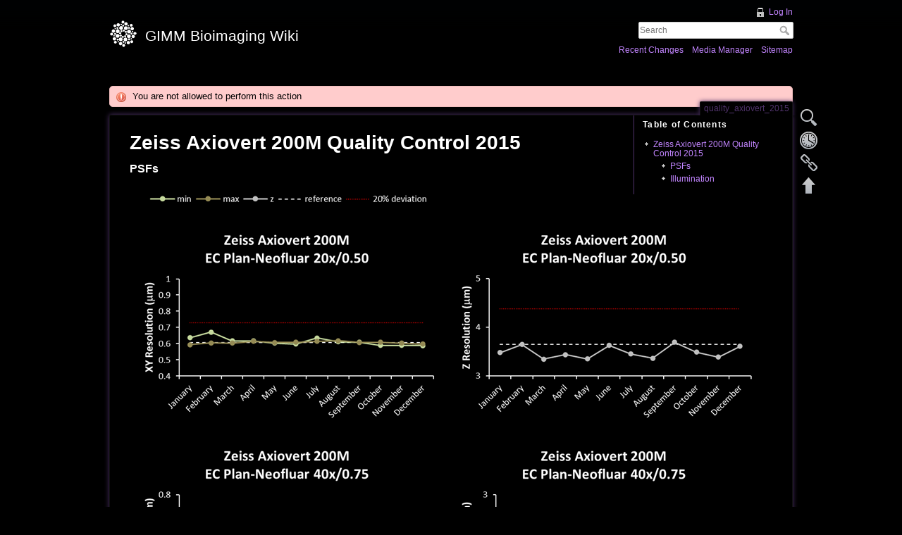

--- FILE ---
content_type: text/html; charset=utf-8
request_url: https://imm.medicina.ulisboa.pt/facility/bioimaging/doku.php?id=quality_axiovert_2015&do=media&ns=
body_size: 11189
content:
<!DOCTYPE html>
<html lang="en" dir="ltr" class="no-js">
<head>
    <meta charset="utf-8" />
    <title>quality_axiovert_2015 [GIMM Bioimaging Wiki]</title>
    <script>(function(H){H.className=H.className.replace(/\bno-js\b/,'js')})(document.documentElement)</script>
    <meta name="generator" content="DokuWiki"/>
<meta name="robots" content="index,follow"/>
<meta name="keywords" content="quality_axiovert_2015"/>
<link rel="search" type="application/opensearchdescription+xml" href="/facility/bioimaging/lib/exe/opensearch.php" title="GIMM Bioimaging Wiki"/>
<link rel="start" href="/facility/bioimaging/"/>
<link rel="contents" href="/facility/bioimaging/doku.php?id=quality_axiovert_2015&amp;do=index" title="Sitemap"/>
<link rel="alternate" type="application/rss+xml" title="Recent Changes" href="/facility/bioimaging/feed.php"/>
<link rel="alternate" type="application/rss+xml" title="Current namespace" href="/facility/bioimaging/feed.php?mode=list&amp;ns="/>
<link rel="alternate" type="text/html" title="Plain HTML" href="/facility/bioimaging/doku.php?do=export_xhtml&amp;id=quality_axiovert_2015"/>
<link rel="alternate" type="text/plain" title="Wiki Markup" href="/facility/bioimaging/doku.php?do=export_raw&amp;id=quality_axiovert_2015"/>
<link rel="canonical" href="https://imm.medicina.ulisboa.pt/facility/bioimaging/doku.php?id=quality_axiovert_2015"/>
<link rel="stylesheet" type="text/css" href="/facility/bioimaging/lib/exe/css.php?t=dokuwiki&amp;tseed=988eb42ea6c39e07aea676d2a03c417b"/>
<!--[if gte IE 9]><!-->
<script type="text/javascript">/*<![CDATA[*/var NS='';var JSINFO = {"id":"quality_axiovert_2015","namespace":""};
/*!]]>*/</script>
<script type="text/javascript" charset="utf-8" src="/facility/bioimaging/lib/exe/jquery.php?tseed=23f888679b4f1dc26eef34902aca964f"></script>
<script type="text/javascript" charset="utf-8" src="/facility/bioimaging/lib/exe/js.php?t=dokuwiki&amp;tseed=988eb42ea6c39e07aea676d2a03c417b"></script>
<!--<![endif]-->
    <meta name="viewport" content="width=device-width,initial-scale=1" />
    <link rel="shortcut icon" href="/facility/bioimaging/lib/exe/fetch.php?media=wiki:favicon.ico" />
<link rel="apple-touch-icon" href="/facility/bioimaging/lib/tpl/dokuwiki/images/apple-touch-icon.png" />
    </head>

<body>
    <div id="dokuwiki__site"><div id="dokuwiki__top" class="site dokuwiki mode_show tpl_dokuwiki     ">

        
<!-- ********** HEADER ********** -->
<div id="dokuwiki__header"><div class="pad group">

    
    <div class="headings group">
        <ul class="a11y skip">
            <li><a href="#dokuwiki__content">skip to content</a></li>
        </ul>

        <h1><a href="/facility/bioimaging/doku.php?id=start"  accesskey="h" title="[H]"><img src="/facility/bioimaging/lib/exe/fetch.php?media=logo.png" width="40" height="40" alt="" /> <span>GIMM Bioimaging Wiki</span></a></h1>
            </div>

    <div class="tools group">
        <!-- USER TOOLS -->
                    <div id="dokuwiki__usertools">
                <h3 class="a11y">User Tools</h3>
                <ul>
                    <li><a href="/facility/bioimaging/doku.php?id=quality_axiovert_2015&amp;do=login&amp;sectok="  class="action login" rel="nofollow" title="Log In">Log In</a></li>                </ul>
            </div>
        
        <!-- SITE TOOLS -->
        <div id="dokuwiki__sitetools">
            <h3 class="a11y">Site Tools</h3>
            <form action="/facility/bioimaging/doku.php?id=start" accept-charset="utf-8" class="search" id="dw__search" method="get" role="search"><div class="no"><input type="hidden" name="do" value="search" /><input type="text" placeholder="Search" id="qsearch__in" accesskey="f" name="id" class="edit" title="[F]" /><button type="submit" title="Search">Search</button><div id="qsearch__out" class="ajax_qsearch JSpopup"></div></div></form>            <div class="mobileTools">
                <form action="/facility/bioimaging/doku.php" method="get" accept-charset="utf-8"><div class="no"><input type="hidden" name="id" value="quality_axiovert_2015" /><select name="do" class="edit quickselect" title="Tools"><option value="">Tools</option><optgroup label="Page Tools"><option value="edit">Show pagesource</option><option value="revisions">Old revisions</option><option value="backlink">Backlinks</option></optgroup><optgroup label="Site Tools"><option value="recent">Recent Changes</option><option value="media">Media Manager</option><option value="index">Sitemap</option></optgroup><optgroup label="User Tools"><option value="login">Log In</option></optgroup></select><button type="submit">&gt;</button></div></form>            </div>
            <ul>
                <li><a href="/facility/bioimaging/doku.php?id=quality_axiovert_2015&amp;do=recent"  class="action recent" accesskey="r" rel="nofollow" title="Recent Changes [R]">Recent Changes</a></li><li><a href="/facility/bioimaging/doku.php?id=quality_axiovert_2015&amp;do=media&amp;ns="  class="action media" rel="nofollow" title="Media Manager">Media Manager</a></li><li><a href="/facility/bioimaging/doku.php?id=quality_axiovert_2015&amp;do=index"  class="action index" accesskey="x" rel="nofollow" title="Sitemap [X]">Sitemap</a></li>            </ul>
        </div>

    </div>

    <!-- BREADCRUMBS -->
    


    <hr class="a11y" />
</div></div><!-- /header -->

        <div class="wrapper group">

            
            <!-- ********** CONTENT ********** -->
            <div id="dokuwiki__content"><div class="pad group">
                <div class="error">You are not allowed to perform this action</div>
                <div class="pageId"><span>quality_axiovert_2015</span></div>

                <div class="page group">
                                                            <!-- wikipage start -->
                    <!-- TOC START -->
<div id="dw__toc">
<h3 class="toggle">Table of Contents</h3>
<div>

<ul class="toc">
<li class="level1"><div class="li"><a href="#zeiss_axiovert_200m_quality_control_2015">Zeiss Axiovert 200M Quality Control 2015</a></div>
<ul class="toc">
<li class="clear">
<ul class="toc">
<li class="level3"><div class="li"><a href="#psfs">PSFs</a></div></li>
<li class="level3"><div class="li"><a href="#illumination">Illumination</a></div></li>
</ul></li>
</ul></li>
</ul>
</div>
</div>
<!-- TOC END -->

<h1 class="sectionedit1" id="zeiss_axiovert_200m_quality_control_2015">Zeiss Axiovert 200M Quality Control 2015</h1>
<div class="level1">

</div>

<h3 class="sectionedit2" id="psfs">PSFs</h3>
<div class="level3">

<p>

<a href="/facility/bioimaging/lib/exe/fetch.php?media=PSF_caption.png"><img src="/facility/bioimaging/lib/exe/fetch.php?media=PSF_caption.png"></a> <a 
<BR><BR><BR>
<a href="/facility/bioimaging/lib/exe/fetch.php?media=axiovert_PSF_20x_xy_2015.png"><img src="/facility/bioimaging/lib/exe/fetch.php?media=axiovert_PSF_20x_xy_2015.png"></a> <a href="/facility/bioimaging/lib/exe/fetch.php?media=axiovert_PSF_20x_z_2015.png"><img src="/facility/bioimaging/lib/exe/fetch.php?media=axiovert_PSF_20x_z_2015.png"></a>
<BR><BR>
<a href="/facility/bioimaging/lib/exe/fetch.php?media=axiovert_PSF_40x_xy_2015.png"><img src="/facility/bioimaging/lib/exe/fetch.php?media=axiovert_PSF_40x_xy_2015.png"></a> <a href="/facility/bioimaging/lib/exe/fetch.php?media=axiovert_PSF_40x_z_2015.png"><img src="/facility/bioimaging/lib/exe/fetch.php?media=axiovert_PSF_40x_z_2015.png"></a>
<BR><BR>
<a href="/facility/bioimaging/lib/exe/fetch.php?media=axiovert_PSF_63x_xy_2015.png"><img src="/facility/bioimaging/lib/exe/fetch.php?media=axiovert_PSF_63x_xy_2015.png"></a> <a href="/facility/bioimaging/lib/exe/fetch.php?media=axiovert_PSF_63x_z_2015.png"><img src="/facility/bioimaging/lib/exe/fetch.php?media=axiovert_PSF_63x_z_2015.png"></a>

</p>

</div>

<h3 class="sectionedit3" id="illumination">Illumination</h3>
<div class="level3">

<p>

<a href="/facility/bioimaging/lib/exe/fetch.php?media=lamp_caption.png"><img src="/facility/bioimaging/lib/exe/fetch.php?media=lamp_caption.png"></a> 
<BR><BR>
<a href="/facility/bioimaging/lib/exe/fetch.php?media=axiovert_lamp_2015.png"><img src="/facility/bioimaging/lib/exe/fetch.php?media=axiovert_lamp_2015.png"></a> 

</p>
<hr />

<p>
<a href="/facility/bioimaging/doku.php?id=zeiss_axiovert200m_quality" class="wikilink1" title="zeiss_axiovert200m_quality">Back to Quality Control</a>
</p>

</div>

                    <!-- wikipage stop -->
                                    </div>

                <div class="docInfo"><bdi>quality_axiovert_2015.txt</bdi> · Last modified: 2020/08/01 02:42 by <bdi>bioimaging</bdi></div>

                            </div></div><!-- /content -->

            <hr class="a11y" />

            <!-- PAGE ACTIONS -->
            <div id="dokuwiki__pagetools">
                <h3 class="a11y">Page Tools</h3>
                <div class="tools">
                    <ul>
                        <li><a href="/facility/bioimaging/doku.php?id=quality_axiovert_2015&amp;do=edit"  class="action source" accesskey="v" rel="nofollow" title="Show pagesource [V]"><span>Show pagesource</span></a></li><li><a href="/facility/bioimaging/doku.php?id=quality_axiovert_2015&amp;do=revisions"  class="action revs" accesskey="o" rel="nofollow" title="Old revisions [O]"><span>Old revisions</span></a></li><li><a href="/facility/bioimaging/doku.php?id=quality_axiovert_2015&amp;do=backlink"  class="action backlink" rel="nofollow" title="Backlinks"><span>Backlinks</span></a></li><li><a href="#dokuwiki__top"  class="action top" accesskey="t" rel="nofollow" title="Back to top [T]"><span>Back to top</span></a></li>                    </ul>
                </div>
            </div>
        </div><!-- /wrapper -->

        
<!-- ********** FOOTER ********** -->
<div id="dokuwiki__footer"><div class="pad">
    
    <div class="buttons">
                <a href="http://www.dokuwiki.org/donate" title="Donate" ><img
            src="/facility/bioimaging/lib/tpl/dokuwiki/images/button-donate.gif" width="80" height="15" alt="Donate" /></a>
        <a href="http://php.net" title="Powered by PHP" ><img
            src="/facility/bioimaging/lib/tpl/dokuwiki/images/button-php.gif" width="80" height="15" alt="Powered by PHP" /></a>
        <a href="http://validator.w3.org/check/referer" title="Valid HTML5" ><img
            src="/facility/bioimaging/lib/tpl/dokuwiki/images/button-html5.png" width="80" height="15" alt="Valid HTML5" /></a>
        <a href="http://jigsaw.w3.org/css-validator/check/referer?profile=css3" title="Valid CSS" ><img
            src="/facility/bioimaging/lib/tpl/dokuwiki/images/button-css.png" width="80" height="15" alt="Valid CSS" /></a>
        <a href="http://dokuwiki.org/" title="Driven by DokuWiki" ><img
            src="/facility/bioimaging/lib/tpl/dokuwiki/images/button-dw.png" width="80" height="15" alt="Driven by DokuWiki" /></a>
    </div>
</div></div><!-- /footer -->

    </div></div><!-- /site -->

    <div class="no"><img src="/facility/bioimaging/lib/exe/indexer.php?id=quality_axiovert_2015&amp;1768651750" width="2" height="1" alt="" /></div>
    <div id="screen__mode" class="no"></div></body>
</html>
